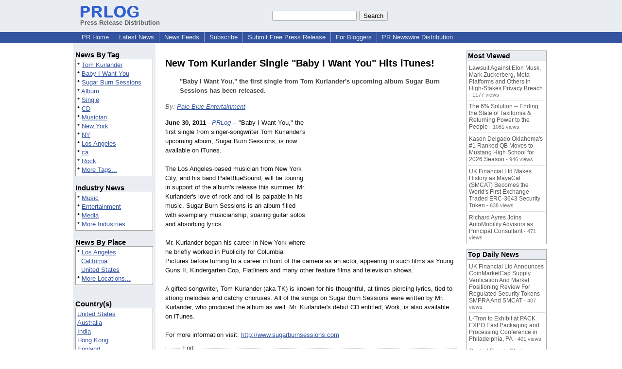

--- FILE ---
content_type: text/html; charset=UTF-8
request_url: https://www.prlog.org/11566877-new-tom-kurlander-single-baby-want-you-hits-itunes.html
body_size: 11445
content:
<!DOCTYPE HTML>
<html>
<head>
<meta http-equiv="Content-Type" content="text/html; charset=UTF-8" />
<meta charset="UTF-8">
<title>New Tom Kurlander Single "Baby I Want You" Hits iTunes! -- Pale Blue Entertainment | PRLog</title>
<meta name="description" content="New Tom Kurlander Single &quot;Baby I Want You&quot; Hits iTunes!. &quot;Baby I Want You,&quot; the first single from Tom Kurlander's upcoming album Sugar Burn Sessions has been released. - PR11566877" />
<meta name="keywords" content="Tom Kurlander,Baby I Want You,Sugar Burn Sessions,Album,Single,CD,Musician,New York,NY,Los Angeles,ca,Rock" />
<link rel="canonical" href="https://www.prlog.org/11566877-new-tom-kurlander-single-baby-want-you-hits-itunes.html" />
<meta name="author" content="Pale Blue Entertainment" />
<link rel="shortcut icon" href="https://dj5dehgem20mk.cloudfront.net/img/favicon.ico" />
<meta name="viewport" content="width=device-width, initial-scale=1, minimum-scale=0.5, maximum-scale=2, user-scalable=1" />
<meta name="referrer" content="always" />
<meta property="og:url" content="https://www.prlog.org/11566877-new-tom-kurlander-single-baby-want-you-hits-itunes.html" />
<meta property="og:title" content="New Tom Kurlander Single &quot;Baby I Want You&quot; Hits iTunes!" />
<meta property="og:site_name" content="PRLog" />
<meta property="og:image" content="https://dj5dehgem20mk.cloudfront.net/img/logo-2.png" />
<script>
if(top!=self && window.innerWidth && window.innerHeight){var w=window.innerWidth;var h=window.innerHeight;if(w<300 || h<300 || w+h<700){alert("Error - Unable to fit document. Please alert website administrator.\n\nFrame size requirements -\nWidth > 300px\nHeight > 300px\nWidth + Height > 700px");}}</script>
<style>
html{box-sizing:border-box}
*,*:before,*:after{box-sizing:inherit}
body,div,table,tr,td,th,ul,ol,li,p,a,textarea,input,select{font-family:arial,sans-serif;font-size:13px}
h1,h2,h3,h4{font-family:verdana,arial,tahoma}
h1{font-size:20px;margin:0 0 20px 0}
h2{font-size:17px}
h3{font-size:14px}
h4{font-size:13px}
body{margin:0;padding:0;color:#000000;text-align:center}
img{border:0}
.content{line-height:1.5}
.dt{color:#606060}
.px11{font-size:11px}
.px12{font-size:12px}
.px14{font-size:14px}
.hits{font-size:10px;white-space:nowrap}
.clrd{color:#3454a0}
.clrl{color:#e9edf2}
.bclrd{background:#3454a0}
.bclrl{background:#e9edf2}
.frm{border:1px #3454a0 solid;background:#e9edf2}
.hdn{display:none}
.err{font-weight:bold;color:#a00000;background:#ffe0e0;padding:10px;border:1px solid #a00000}
.cmt{font-size:11px;color:#606060}
a:link{color:#3454a0}
a:visited{color:#6080f0}
a:hover{color:#ff0000}
a:active{color:#3454a0}
td{margin:0;padding:0}
#hdro{background:#e9edf2}
#hdri{width:980px;margin-right:auto;margin-left:auto;text-align:left}
#hdr{height:40px;width:100%}
#hdr td{white-space:nowrap}
.logo{padding:10px 0 10px 13px}
div.logo a{text-decoration:none;color:#606060;font-weight:bold}
#page{width:980px;margin-right:auto;padding-bottom:20px;margin-left:auto;text-align:left;background:#ffffff}
#cd{width:100%;border-collapse:collapse}
.ll,.cc,.rr{vertical-align:top}
.mnuo{background:#3454a0}
.mnui{width:980px;margin-right:auto;margin-left:auto;text-align:left}
.breadcrumb{margin:0 0 15px 0}
.breadcrumb div{display:inline}
div.sm144{text-align:center}
div.sm144 span{padding:0 2px;margin:5px;display:inline-block;border:1px solid #c0c0ff}
input,select,textarea{color:#000;background:#fff;border:1px solid #aaa;border-radius:3px;padding:2px}
select{padding:1px 2px}
button,input[type=button],input[type=submit]{color:#000;background:#f0f0f0;border:1px solid #aaa;border-radius:3px;padding:2px 8px;margin:1px 5px;cursor:pointer}
button:hover,input[type=button]:hover,input[type=submit]:hover{background:#ddd}
button:active,input[type=button]:active,input[type=submit]:active{background:#ddd;padding:2px 7px 2px 9px}
button[disabled]{background:#888}
input[disabled]{background:#eee}
.ttbx{width:100%;border-collapse:collapse;margin:0 0 10px 0}
.ttbx th{background:#e9edf2;font-size:14px;font-weight:bold;text-align:left}
.ttbx td,.ttbx th{border:1px solid #aaa;padding:2px}
.ttbx div{border-top:1px solid #ddd;padding:5px 2px;color:#777;font-size:11px}
.ttbx div:first-child{border:none}
.ttbx a{text-decoration:none;color:#555;font-size:12px}
.ttbx a:hover{color:#f00}
.lbtn{background:#e9edf2;color:#3454a0;text-decoration:underline;border:0;padding:0;cursor:pointer;cursor:pointer}.lbtn:hover{color:#ff0000}
td.ll{width:170px;background:#e9edf2}div.ll{margin:15px 5px}td.cc{width:640px}div.cc{margin:15px 20px}td.rr{width:170px}div.rr{margin:15px 5px 0 0}.lmlbl{font-weight:bold;margin-top:15px;font-size:15px}.lmbox{height:180px;overflow:auto;border:1px solid #a0a0a0;padding:3px;background:#ffffff;line-height:1.4}.lmbox i{font-size:11px;font-style:normal}a.c{font-weight:bold;padding:2px;font-size:14px}.fil{width:100%;text-align:center;font-size:14px;font-weight:bold;margin-bottom:10px}a.lmrem{text-decoration:none;color:#000}.lmhd{font-size:18px;font-weight:bold}.lmsel{width:100%}
.cal td,.cal th{padding:2px 0}
.mcal{width:100%;border-collapse:collapse}
.mcal td,.wday,.wend{padding:2px 0;width:20px;height:16px;text-align:center;background:#ffffff;border:1px solid #aaaaaa}
.wday{color:#00b000}
.wend{color:#f00000}
.mcal .today{background:#ffc0c0}
.ga{margin:10px 0 10px 0}
.prbtm{margin-left:8px;padding-left:8px}
.prbtm li{margin-bottom:6px}
#asm{font-size:13px;color:#444;line-height:1.5;margin-left:5%;margin-right:5%}
#abd,#abd a{font-size:13px;line-height:1.5}
#abd{color:#111}
.TL0 a{text-decoration:none;display:inline-block}
.TL0 a:hover{text-decoration:underline}
.TL0 span{margin:0 5px 0 0}
small.photolink{display:block;font-size:11px;line-height:1}
#abd .photolink a{color:#444;font-size:11px}
#abd .photolink a:hover{color:#f00}
.tinfo{margin-bottom:10px}
.tinfo th{padding-right:5px;text-align:left;font-weight:normal;vertical-align:top}
.tinfo td{vertical-align:top;padding:2px;line-height:1.5}
.fr{float:right;margin:0;padding:0;clear:right}
.fl{float:left;margin:0;padding:0;clear:left}
.im2{position:relative;z-index:99;background:url(https://dj5dehgem20mk.cloudfront.net/img/loading.gif) no-repeat}
.imx{padding-bottom:5px}
.imx a{padding:2px 4px;text-decoration:none;color:#404040;border:1px solid #808080}
.imxs{background:#e0e0e0}
.imt{padding-top:5px;font-weight:bold}
#imgi img,.imgi img:hover{left:0px;-webkit-transition:left 1s,width 1s,height 1s;-moz-transition:left 1s,width 1s,height 1s;-ms-transition:left 1s,width 1s,height 1s;transition:left 1s,width 1s,height 1s}
#prbtns div{display:inline-block;vertical-align:middle;margin-bottom:10px}
.prsmb a{margin:0 5px 0 0;width:24px;height:24px;display:inline-block}
.mrgn{margin-bottom:16px}
.prb .ttbx{width:45%;border-collapse:collapse;margin:0 20px 20px 0;display:inline-block;vertical-align:top}
.prb .ttbx th{background:<?php echo CLRL ?>;font-size:15px;font-weight:bold;text-align:left}
.prb .ttbx td,.prb .ttbx th{border:none;padding:2px}
.prb .ttbx div{color:#606060;padding:8px 0;border-bottom:1px solid #c0c0c0;font-size:90%;color:#008000}
.prb a{text-decoration:none;color:#000}
.prb a:hover{color:#f00}
.bgfb{background:url([data-uri])}.bgtwtr{background:url([data-uri])}.bgli{background:url([data-uri])}.bgpin{background:url([data-uri])}.bgst{background:url([data-uri])}.bgeml{background:url([data-uri])}
a.obtn,input.obtn{background:#ffe080;color:#2020c0;border:1px solid #c0c0e0;border-radius:3px;text-decoration:none;margin:0;font-family:arial,sans-serif,verdana,tahoma;padding:1px 5px;font-size:13px;cursor:pointer}
a.obtn:hover,input.obtn:hover{border:1px solid #8080c0}
#smx{padding-top:10px}
#smi{padding-top:2px}
#smx div{display:inline-block;padding-right:5px}
.smf,.sml{padding-top:3px}
.smt{padding-top:2px}
.smg{padding-top:5px}
a.obtn,input.obtn{margin-right:5px}
form.obtn{display:inline;margin:0;padding:0}
table.obtn td{padding-right:3px}
ol.tm1{height:20px;list-style:none;margin:0;padding:0;clear:left;padding-left:13px;width:100%}
ol.tm1 li{background:#e9edf2;float:left;margin:0 1px;padding:0 0 0 10px;border:1px solid #3454a0;border-bottom:none}
ol.tm1 a{background:#e9edf2;color:#3454a0;display:block;float:left;line-height:20px;padding-right:10px;text-decoration:none}
ol.tm1 a:hover{text-decoration:underline}
ol.tm1 li.sel{background:#3454a0}
ol.tm1 li.sel a{background:#3454a0;color:#e9edf2;font-weight:bold}
ol.tm1 li.sel a:hover{text-decoration:none}
ul.tm2{height:1.8em;list-style:none;margin:0;padding:0;clear:left;background:#3454a0;width:100%}
ul.tm2 li{float:left;margin:0 0;padding:2px 2px;border-right:solid #a0a0c0 1px}
ul.tm2 a,ul.tm2 a:visited,ul.tm2 a:hover{color:#e9edf2;display:block;float:left;padding:1px 8px;text-decoration:none}
ul.tm2 a:hover{text-decoration:underline}
ul.tm2 li.sel a{font-weight:bold;text-decoration:none;color:#fff}

</style>
<script>
_d=document;
_w=window;
_e=encodeURIComponent;
function _(a){return(typeof a==="string")?_d.querySelector(a):a}
function _i(j){return _("#"+j)}
function _t(h){return _d.getElementsByTagName(h)}
function xlg(g,b){
var r=new XMLHttpRequest();
r.open('POST','/xlg/'+g,!0);
r.setRequestHeader('Content-type','application/x-www-form-urlencoded');
r.send(b);
}
var _jserr=0;
_w.onerror=function(f,e,a,c,d){
if(e&&_jserr<2&&e.indexOf('prlog')>0&&f.indexOf('ResizeObserver')<0){
_jserr++;
xlg('jserr','P=0&F='+e+':'+a+':'+c+'&M='+f+'&S='+((d&&d.stack)?d.stack:''));
}}
function addref(a,d){
if(a.href.indexOf(d)<0)
a.href+=d;
}
(function(){
var l=_w.location,
h=l.hash,
a=h.split('s=');
if(h.length<2)
return;
l.hash=a[0].substr(1);
if(a.length>1)
xlg('hash','s='+a[1]);
})();
function wo(a,b,c){
var w=_w.open(a,b,c);
if(w)w.focus();
}
function bkmk(){
wo('https://www.prlog.org/share.html#u='+_e(_w.location.href)+'&t='+_e(_d.title));
return !1;
}
function clks(a){
xlg('clksd','u='+_e(a.href));
}
function clkb(a){
xlg('clkbd','u='+_e(a.href));
}
function shownews(e,p,a){
_w.location=p+e.value+a;
}
var smloaded;
function smload(d,c,a,b){
if(smloaded)return;
smloaded=1;
var h='',i=0;
for(;i<b.length;i++){
switch(b[i]){
case 'f':
h+='<td class="smf"><div><iframe src="https://www.facebook.com/plugins/like.php?href='+c+
'&amp;send=false&amp;layout=button_count&amp;width=48&amp;show_faces=false&amp;action=like&amp;colorscheme=light&amp;font&amp;height=21"'+
' scrolling="no" frameborder="0" allowTransparency="true"'+
' style="border:none;overflow:hidden;width:'+(a?87:48)+'px;height:21px"></iframe></div>';
break;
case 't':
h+='<td class="smt"><div><a href="https://twitter.com/share" class="twitter-share-button"'+
' data-url="'+c+'" data-count="'+(a?'horizontal':'none')+'">Tweet</a></div>';
break;
case 'l':
h+='<td class="sml"><div style="height:21px;width:'+(a?128:63)+'px">'+
'<'+'script type="in/share" data-url="'+c+'"'+(a?' data-counter="right"':'')+'><'+'/script></div>';
break;
case 's':
h+='<td class="sms"><div class="st_sharethis_button" displayText="ShareThis"></div>';
break;
}}
function f(g){
var e=_d.createElement('script');
e.async=!0;
e.src='https://'+g;
_t('head')[0].appendChild(e);
}
if(d=_i(d))
d.innerHTML='<table cellpadding=0 cellspacing=0 style="display:inline-block"><tr>'+h+'</tr></table>',
f('ws.sharethis.com/button/buttons.js'),
f('platform.twitter.com/widgets.js'),
f('platform.linkedin.com/in.js');
}
function imx(n){
var f;
for(var i=0;i<5;i++){
f=_('#imx'+i);
if(f)f.className=(i==n)?'imxs':'';
f=_('#im'+i);
if(f)f.style.display=(i==n)?'':'none';
f=_('#img'+i);
if(i==n&&f&&f.src.indexOf('/img/')>=0)f.src=f.getAttribute('data-src');
}}
function nobg(f){
f.style.background='#ffffff';
}
function clkp(a){
xlg('clkpd','u='+_e(a.href));
}
function abuse(id){
wo('/report-abuse.html?id='+id,'','toolbar=no,location=no,directories=no,status=no,menubar=no,scrollbars=yes,resizable=no,height=650,width=800');
return !1;
}
function _sl(i){_w.location=i;return !1}
function h2s(u){
_sl(u.replace(/#/g,'/'));
}

</script>
</head>
<body><div id="hdro"><div id="hdri"><table id="hdr"><tr>
<td><div class="logo"><a href="/"><img src="https://dj5dehgem20mk.cloudfront.net/img/logo-2.png" width="121" height="24" alt="PRLog Press Release Logo"><br>Press Release Distribution</a></div></td>
<td><div class="srch">
<form action="/search.html" id="gcse" style="margin:0;padding:0;display:inline"><input type="text" name="q" size="20" /><input type="submit" value="Search" /></form>&nbsp;</div></td>
</tr></table>
</div></div><div class="mnuo"><div class="mnui"><ul class="tm2"><li><a href="/" style="border:0;margin-left:8px"  onclick="addref(this,'#s=dwhhm')">PR Home</a></li>

<li><a href="/news/"  onclick="addref(this,'#s=dwhln')">Latest News</a></li>

<li><a href="/free-rss-feeds.html"  onclick="addref(this,'#s=dwhfd')">News Feeds</a></li>

<li><a href="/alerts/subscribe.html"  onclick="addref(this,'#s=dwhal')">Subscribe</a></li>

<li><a href="/submit-free-press-release.html"  onclick="addref(this,'#s=dwhfp')">Submit Free Press Release</a></li>

<li><a href="/journalist.html"  onclick="addref(this,'#s=dwhjn')">For Bloggers</a></li>

<li><a href="/pub/prnewswire/"  onclick="addref(this,'#s=dwhpnh')">PR Newswire Distribution</a></li>

</ul></div></div><div id="page"><table id="cd"><tr><td class="ll"></td><td class="cc"></td><td class="rr"></td></tr><tr><td class="ll"><div class="ll"><div class="lmlbl">News By Tag</div><div class="lmbox" style="height:auto">* <a  onclick="addref(this,'#s=dpmnt')" href="https://www.prlog.org/news/tag/tom-kurlander/">Tom Kurlander</a><br>* <a  onclick="addref(this,'#s=dpmnt')" href="https://www.prlog.org/news/tag/baby-i-want-you/">Baby I Want You</a><br>* <a  onclick="addref(this,'#s=dpmnt')" href="https://www.prlog.org/news/tag/sugar-burn-sessions/">Sugar Burn Sessions</a><br>* <a  onclick="addref(this,'#s=dpmnt')" href="https://www.prlog.org/news/tag/album/">Album</a><br>* <a  onclick="addref(this,'#s=dpmnt')" href="https://www.prlog.org/news/tag/single/">Single</a><br>* <a  onclick="addref(this,'#s=dpmnt')" href="https://www.prlog.org/news/tag/cd/">CD</a><br>* <a  onclick="addref(this,'#s=dpmnt')" href="https://www.prlog.org/news/tag/musician/">Musician</a><br>* <a  onclick="addref(this,'#s=dpmnt')" href="https://www.prlog.org/news/tag/new-york/">New York</a><br>* <a  onclick="addref(this,'#s=dpmnt')" href="https://www.prlog.org/news/tag/ny/">NY</a><br>* <a  onclick="addref(this,'#s=dpmnt')" href="https://www.prlog.org/news/tag/los-angeles/">Los Angeles</a><br>* <a  onclick="addref(this,'#s=dpmnt')" href="https://www.prlog.org/news/tag/ca/">ca</a><br>* <a  onclick="addref(this,'#s=dpmnt')" href="https://www.prlog.org/news/tag/rock/">Rock</a><br>* <a  onclick="addref(this,'#s=dpmnt')" href="/news/tag.html">More Tags...</a></div><div class="lmlbl">Industry News</div><div class="lmbox" style="height:auto">* <a  onclick="addref(this,'#s=dpmni')" href="https://www.prlog.org/news/ind/music/">Music</a><br>* <a  onclick="addref(this,'#s=dpmni')" href="https://www.prlog.org/news/ind/entertainment/">Entertainment</a><br>* <a  onclick="addref(this,'#s=dpmni')" href="https://www.prlog.org/news/ind/media/">Media</a><br>* <a  onclick="addref(this,'#s=dpmni')" href="/news/industry.html">More Industries...</a></div><div class="lmlbl">News By Place</div><div class="lmbox" style="height:auto">* <a  onclick="addref(this,'#s=dpmnlf')" href="https://www.prlog.org/news/us,california,los-angeles/">Los Angeles</a><br>&nbsp; <a  onclick="addref(this,'#s=dpmnlf')" href="https://www.prlog.org/news/us,california/">California</a><br>&nbsp; <a  onclick="addref(this,'#s=dpmnlf')" href="https://www.prlog.org/news/us/">United States</a><br>* <a  onclick="addref(this,'#s=dpmnlf')" href="/news/location.html">More Locations...</a></div><br><div class="lmlbl">Country(s)</div><div class="lmbox" style="overflow:visible;height:auto" title="Click on an option to filter or browse by that option"><a href="/news/us/"  onclick="addref(this,'#s=dplnlf')">United States</a><br><a href="/news/au/"  onclick="addref(this,'#s=dplnlf')">Australia</a><br><a href="/news/in/"  onclick="addref(this,'#s=dplnlf')">India</a><br><a href="/news/hk/"  onclick="addref(this,'#s=dplnlf')">Hong Kong</a><br><a href="/news/uk/"  onclick="addref(this,'#s=dplnlf')">England</a><br><a href="/news/cn/"  onclick="addref(this,'#s=dplnlf')">China</a><br>- - -<br><a href="/news/location.html"  onclick="addref(this,'#s=dpllof')">More Countries</a></div><br><br><a href="/news/industry.html">Industry News</a><br><br><br><form method="post" action="/news"><input type="hidden" name="exclusive" value="0"><input type="submit" value="All News" class="obtn"></form><br><form method="post" action="/news"><input type="hidden" name="exclusive" value="1"><input type="submit" value="Exclusive News" class="obtn"></form><br><br><table class="mcal">
<tr class="lbl"><th colspan=7><a href="javascript:h2s('#news#2026#202601#')">January 2026</a></th></tr>
<tr><th class="wend">Sa</th><th class="wday">Fr</th><th class="wday">Th</th><th class="wday">We</th><th class="wday">Tu</th><th class="wday">Mo</th><th class="wend">Su</th></tr>
<tr><td class="today"><a href="/news/2026/20260117/">17</a></td><td><a href="/news/2026/20260116/">16</a></td><td><a href="/news/2026/20260115/">15</a></td><td><a href="/news/2026/20260114/">14</a></td><td><a href="/news/2026/20260113/">13</a></td><td><a href="/news/2026/20260112/">12</a></td><td><a href="/news/2026/20260111/">11</a></td></tr>
</table>
</div></td><td class="cc"><div class="cc"><br><h1 id="ahd" class="mrgn" style="margin-top:0">New Tom Kurlander Single "Baby I Want You" Hits iTunes!</h1>
<div id="asm" class="mrgn"><b>"Baby I Want You," the first single from Tom Kurlander's upcoming album Sugar Burn Sessions has been released.</b></div>
<div class="mrgn" style="color:#666"><i>By: <a href="https://pressroom.prlog.org/pbepress/" rel="author"  onclick="addref(this,'#s=dpbbp')">Pale Blue Entertainment</a></i></div><div id="abd" class="content mrgn" style="min-height:300px"><div class="fr" style="margin:1px;width:1px;height:1.3em;border:1px solid #ffffff">&nbsp;</div><div class="fr" style="margin:3px 0 3px 10px"><script async src="//pagead2.googlesyndication.com/pagead/js/adsbygoogle.js"></script>
<!-- NewsArticles_ATF_Center_300x250 -->
<ins class="adsbygoogle"
     style="display:inline-block;width:300px;height:250px"
     data-ad-client="ca-pub-8349233976388614"
     data-ad-slot="9881989374"></ins>
<script>
(adsbygoogle = window.adsbygoogle || []).push({});
</script></div><b>June 30, 2011</b> - <i><a href="https://www.prlog.org" style="text-decoration:none" onclick="clkp(this)">PRLog</a></i> -- "Baby I Want You," the first single from singer-songwriter Tom Kurlander's upcoming album, Sugar Burn Sessions, is now available on iTunes.<br><br>The Los Angeles-based musician from New York City, and his band PaleBlueSound, will be touring in support of the album's release this summer. Mr. Kurlander's love of rock and roll is palpable in his music. Sugar Burn Sessions is an album filled with exemplary musicianship, soaring guitar solos and absorbing lyrics.<br><br>Mr. Kurlander began his career in New York where he briefly worked in Publicity for Columbia Pictures before turning to a career in front of the camera as an actor, appearing in such films as Young Guns II, Kindergarten Cop, Flatliners and many other feature films and television shows.<br><br>A gifted songwriter, Tom Kurlander (aka TK) is known for his thoughtful, at times piercing lyrics, tied to strong melodies and catchy choruses. All of the songs on Sugar Burn Sessions were written by Mr. Kurlander, who produced the album as well. Mr. Kurlander's debut CD entitled, Work, is also available on iTunes.<br><br>For more information visit: <a href="http://www.sugarburnsessions.com" target="_blank" rel="nofollow" onclick="clkp(this)">http://www.sugarburnsessions.com</a><div><div style="border-bottom:1px dotted #666;position:relative"><span style="background:white;position:relative;top:8px;padding:0 5px;margin-left:30px;color:#444">End</span></div></div>
</div>
<div id="ainfo" class="mrgn"><div id="prbtns"><div class="prsmb"><a href="https://www.facebook.com/sharer/sharer.php?u=https://www.prlog.org/11566877-new-tom-kurlander-single-baby-want-you-hits-itunes.html" target="_blank" rel="nofollow" onclick="clks(this)" title="Share on Facebook" class="bgfb"></a><a href="https://twitter.com/intent/tweet?url=https://www.prlog.org/11566877-new-tom-kurlander-single-baby-want-you-hits-itunes.html&text=New%20Tom%20Kurlander%20Single%20%22Baby%20I%20Want%20You%22%20Hits%20iTunes%21" target="_blank" rel="nofollow" onclick="clks(this)" title="Share on Twitter" class="bgtwtr"></a><a href="https://www.linkedin.com/shareArticle?mini=true&url=https://www.prlog.org/11566877-new-tom-kurlander-single-baby-want-you-hits-itunes.html&title=New%20Tom%20Kurlander%20Single%20%22Baby%20I%20Want%20You%22%20Hits%20iTunes%21" target="_blank" rel="nofollow" onclick="clks(this)" title="Share on LinkedIn" class="bgli"></a><a href="https://pinterest.com/pin/create/link/?url=https://www.prlog.org/11566877-new-tom-kurlander-single-baby-want-you-hits-itunes.html&description=New%20Tom%20Kurlander%20Single%20%22Baby%20I%20Want%20You%22%20Hits%20iTunes%21" target="_blank" rel="nofollow" onclick="clks(this)" title="Share on Pinterest" class="bgpin"></a><a href="http://wd.sharethis.com/share5x/partner_page.html?url=https://www.prlog.org/11566877-new-tom-kurlander-single-baby-want-you-hits-itunes.html&title=New%20Tom%20Kurlander%20Single%20%22Baby%20I%20Want%20You%22%20Hits%20iTunes%21" target="_blank" rel="nofollow" onclick="clks(this)" title="Share on StumbleUpon, Digg, etc" class="bgst"></a><a href="mailto:?subject=New%20Tom%20Kurlander%20Single%20%22Baby%20I%20Want%20You%22%20Hits%20iTunes%21&body=Here%27s%20something%20I%20thought%20you%20might%20like%20to%20take%20a%20look%20at:%20https://www.prlog.org/11566877-new-tom-kurlander-single-baby-want-you-hits-itunes.html" target="_blank" rel="nofollow" onclick="clks(this)" title="Email to a Friend" class="bgeml"></a></div>
<div><form action="/embed.html" method="post" target="_blank" class="obtn"><input class="obtn" type="submit" value="Embed" title="Embed this press release in your website!"><input type="hidden" name="u" value="/11566877-new-tom-kurlander-single-baby-want-you-hits-itunes.html?embed"></form>
<form action="/11566877-new-tom-kurlander-single-baby-want-you-hits-itunes.pdf" method="post" target="_blank" class="obtn"><input class="obtn" type="submit" value="PDF / Print" title="See or print the PDF version!"><input type="hidden" name="id" value="11566877"></form>
<a href="https://news.google.com/publications/CAAqBwgKMJDjnwswne23Aw" target="_blank" class="obtn">Google News</a>
</div></div>
<table class="tinfo"><tr><th>Source</th><td>:</td><td><a href="https://pressroom.prlog.org/pbepress/" rel="author"  onclick="addref(this,'#s=dpbbp')">Pale Blue Entertainment</a> &raquo; <a href="https://www.prlog.org/social/follow.html#id=pbepress" class="obtn" target="_blank" rel="nofollow">Follow</a></td></tr>
<tr><th>Email</th><td>:</td><td class="TL0"><a href="/email-contact.html#11566877" target="_blank" rel="nofollow" title="Click to send email to PR contact! Partial email address shown for spam protection.">***@sugarburnsessions.com</a> <a href="/tips/1046" title="Email Verified" target="_blank"><img src="https://dj5dehgem20mk.cloudfront.net/img/tk1.gif" width="18" height="13" alt="Email Verified"></a></td></tr>
<tr><th>Zip</th><td>:</td><td>90064</td></tr>
<tr><th>Tags</th><td>:</td><td class="TL0"><a rel="nofollow"  onclick="addref(this,'#s=dpbnt')" href="https://www.prlog.org/news/tag/tom-kurlander/">Tom Kurlander</a><span>,</span> <a rel="nofollow"  onclick="addref(this,'#s=dpbnt')" href="https://www.prlog.org/news/tag/baby-i-want-you/">Baby I Want You</a><span>,</span> <a rel="nofollow"  onclick="addref(this,'#s=dpbnt')" href="https://www.prlog.org/news/tag/sugar-burn-sessions/">Sugar Burn Sessions</a><span>,</span> <a rel="nofollow"  onclick="addref(this,'#s=dpbnt')" href="https://www.prlog.org/news/tag/album/">Album</a><span>,</span> <a rel="nofollow"  onclick="addref(this,'#s=dpbnt')" href="https://www.prlog.org/news/tag/single/">Single</a><span>,</span> <a rel="nofollow"  onclick="addref(this,'#s=dpbnt')" href="https://www.prlog.org/news/tag/cd/">CD</a><span>,</span> <a rel="nofollow"  onclick="addref(this,'#s=dpbnt')" href="https://www.prlog.org/news/tag/musician/">Musician</a><span>,</span> <a rel="nofollow"  onclick="addref(this,'#s=dpbnt')" href="https://www.prlog.org/news/tag/new-york/">New York</a><span>,</span> <a rel="nofollow"  onclick="addref(this,'#s=dpbnt')" href="https://www.prlog.org/news/tag/ny/">NY</a><span>,</span> <a rel="nofollow"  onclick="addref(this,'#s=dpbnt')" href="https://www.prlog.org/news/tag/los-angeles/">Los Angeles</a><span>,</span> <a rel="nofollow"  onclick="addref(this,'#s=dpbnt')" href="https://www.prlog.org/news/tag/ca/">ca</a><span>,</span> <a rel="nofollow"  onclick="addref(this,'#s=dpbnt')" href="https://www.prlog.org/news/tag/rock/">Rock</a></td></tr>
<tr><th>Industry</th><td>:</td><td class="TL0"><a  onclick="addref(this,'#s=dpbni')" href="https://www.prlog.org/news/ind/music/">Music</a><span>,</span> <a  onclick="addref(this,'#s=dpbni')" href="https://www.prlog.org/news/ind/entertainment/">Entertainment</a><span>,</span> <a  onclick="addref(this,'#s=dpbni')" href="https://www.prlog.org/news/ind/media/">Media</a></td></tr>
<tr><th>Location</th><td>:</td><td class="TL0"><a  onclick="addref(this,'#s=dpbnl')" href="https://www.prlog.org/news/us,california,los-angeles/">Los Angeles</a> - <a  onclick="addref(this,'#s=dpbnl')" href="https://www.prlog.org/news/us,california/">California</a> - <a  onclick="addref(this,'#s=dpbnl')" href="https://www.prlog.org/news/us/">United States</a></td></tr>
</table>
<div class="mrgn" style="color:#606060">Account Email Address <img src="https://dj5dehgem20mk.cloudfront.net/img/tk1.png" alt="Verified" title="Verified"> &nbsp; &nbsp; Account Phone Number <img src="https://dj5dehgem20mk.cloudfront.net/img/tk1.png" alt="Verified" title="Verified"> &nbsp; &nbsp; <a href="/static/disclaimer.html" target="_blank">Disclaimer</a> &nbsp; &nbsp; <a href="/report-abuse.html?id=11566877" rel="nofollow" target="_blank" onclick="return abuse('11566877')">Report Abuse</a></div><div class="mrgn" style="color:#606060;font-size:80%">Page Updated Last on: Jun 30, 2011</div></div>
<div class="prb"><table class="ttbx"><tr><th>Trending News</th></tr><tr><td>
<div><a href="/13122195-boston-corporate-coach-sets-global-standard-for-executive-chauffeur-services-across-680-cities.html"  onclick="addref(this,'#s=dpbmtb')">Boston Corporate Coach™ Sets Global Standard for Executive Chauffeur Services Across 680 Cities</a></div>
<div><a href="/13122091-ottawas-vitaly-foods-launches-new-fresh-food-item-home-style-roti.html"  onclick="addref(this,'#s=dpbmtb')">Ottawa's Vitaly Foods Launches a New Fresh Food Item – Home Style Roti</a></div>
<div><a href="/13122131-uk-financial-ltd-announces-coinmarketcap-supply-verification-and-market-positioning-review-for-regulated-security-tokens-smpra-and-smcat.html"  onclick="addref(this,'#s=dpbmtb')">UK Financial Ltd Announces CoinMarketCap Supply Verification And Market Positioning Review For Regulated Security Tokens SMPRA And SMCAT</a></div>
<div><a href="/13122090-tron-to-exhibit-at-pack-expo-east-packaging-and-processing-conference-in-philadelphia-pa.html"  onclick="addref(this,'#s=dpbmtb')">L-Tron to Exhibit at PACK EXPO East Packaging and Processing Conference in Philadelphia, PA</a></div>
<div><a href="/13122130-expert-tips-from-silva-construction-how-to-avoid-common-home-renovation-mistakes.html"  onclick="addref(this,'#s=dpbmtb')">Expert Tips from Silva Construction: How to Avoid Common Home Renovation Mistakes</a></div>
</td></tr></table>
<table class="ttbx"><tr><th>Most Viewed</th></tr><tr><td>
<div><a href="/13121438-lawsuit-against-elon-musk-mark-zuckerberg-meta-platforms-and-others-in-high-stakes-privacy-breach.html"  onclick="addref(this,'#s=dpbmwb')">Lawsuit Against Elon Musk, Mark Zuckerberg, Meta Platforms and Others in High-Stakes Privacy Breach</a> - 1177 views</div>
<div><a href="/13120907-the-6-solution-ending-the-state-of-taxifornia-returning-power-to-the-people.html"  onclick="addref(this,'#s=dpbmwb')">The 6% Solution -- Ending the State of Taxifornia &amp; Returning Power to the People</a> - 1081 views</div>
<div><a href="/13121919-kason-delgado-oklahomas-1-ranked-qb-moves-to-mustang-high-school-for-2026-season.html"  onclick="addref(this,'#s=dpbmwb')">Kason Delgado Oklahoma's #1 Ranked QB Moves to Mustang High School for 2026 Season</a> - 946 views</div>
<div><a href="/13121672-uk-financial-ltd-makes-history-as-mayacat-smcat-becomes-the-worlds-first-exchange-traded-erc-3643-security-token.html"  onclick="addref(this,'#s=dpbmwb')">UK Financial Ltd Makes History as MayaCat (SMCAT) Becomes the World's First Exchange-Traded ERC-3643 Security Token</a> - 638 views</div>
<div><a href="/13121214-richard-ayres-joins-automobility-advisors-as-principal-consultant.html"  onclick="addref(this,'#s=dpbmwb')">Richard Ayres Joins AutoMobility Advisors as Principal Consultant</a> - 471 views</div>
</td></tr></table>
<table class="ttbx"><tr><th>Top Daily News</th></tr><tr><td>
<div><a href="/13122131-uk-financial-ltd-announces-coinmarketcap-supply-verification-and-market-positioning-review-for-regulated-security-tokens-smpra-and-smcat.html"  onclick="addref(this,'#s=dpbmdb')">UK Financial Ltd Announces CoinMarketCap Supply Verification And Market Positioning Review For Regulated Security Tokens SMPRA And SMCAT</a> - 407 views</div>
<div><a href="/13122090-tron-to-exhibit-at-pack-expo-east-packaging-and-processing-conference-in-philadelphia-pa.html"  onclick="addref(this,'#s=dpbmdb')">L-Tron to Exhibit at PACK EXPO East Packaging and Processing Conference in Philadelphia, PA</a> - 401 views</div>
<div><a href="/13122124-central-florida-startup-turns-missed-calls-into-booked-revenue-with-human-grade-ai-voice-receptionists.html"  onclick="addref(this,'#s=dpbmdb')">Central Florida Startup Turns Missed Calls Into Booked Revenue With Human-Grade AI Voice Receptionists</a> - 336 views</div>
<div><a href="/13122125-sharpe-automotive-redefines-local-car-care-with-transparency-first-service-model-in-santee.html"  onclick="addref(this,'#s=dpbmdb')">Sharpe Automotive Redefines Local Car Care with &quot;Transparency-First&quot; Service Model in Santee</a> - 290 views</div>
<div><a href="/13122091-ottawas-vitaly-foods-launches-new-fresh-food-item-home-style-roti.html"  onclick="addref(this,'#s=dpbmdb')">Ottawa's Vitaly Foods Launches a New Fresh Food Item – Home Style Roti</a> - 177 views</div>
</td></tr></table>
</div><br><script>if(window.location.hash=="#contact")window.location="/email-contact.html#11566877";</script><script>setTimeout(function(){var s=document.createElement("script");s.setAttribute("src","ne.js" + "?q=v1.p82jn.5im9ma3.ce40");document.getElementsByTagName("head")[0].appendChild(s);},1000);</script><script>
google_analytics_domain_name=".prlog.org";
(function(i,s,o,g,r,a,m){i['GoogleAnalyticsObject']=r;i[r]=i[r]||function(){
(i[r].q=i[r].q||[]).push(arguments)},i[r].l=1*new Date();a=s.createElement(o),
m=s.getElementsByTagName(o)[0];a.async=1;a.src=g;m.parentNode.insertBefore(a,m)
})(window,document,'script','//www.google-analytics.com/analytics.js','ga');
ga('create', 'UA-3895063-1', 'auto');
ga('send', 'pageview');
</script>
</div></td><td class="rr"><div class="rr"><table class="ttbx"><tr><th>Most Viewed</th></tr><tr><td>
<div><a href="/13121438-lawsuit-against-elon-musk-mark-zuckerberg-meta-platforms-and-others-in-high-stakes-privacy-breach.html"  onclick="addref(this,'#s=dprmwb')">Lawsuit Against Elon Musk, Mark Zuckerberg, Meta Platforms and Others in High-Stakes Privacy Breach</a> - 1177 views</div>
<div><a href="/13120907-the-6-solution-ending-the-state-of-taxifornia-returning-power-to-the-people.html"  onclick="addref(this,'#s=dprmwb')">The 6% Solution -- Ending the State of Taxifornia &amp; Returning Power to the People</a> - 1081 views</div>
<div><a href="/13121919-kason-delgado-oklahomas-1-ranked-qb-moves-to-mustang-high-school-for-2026-season.html"  onclick="addref(this,'#s=dprmwb')">Kason Delgado Oklahoma's #1 Ranked QB Moves to Mustang High School for 2026 Season</a> - 946 views</div>
<div><a href="/13121672-uk-financial-ltd-makes-history-as-mayacat-smcat-becomes-the-worlds-first-exchange-traded-erc-3643-security-token.html"  onclick="addref(this,'#s=dprmwb')">UK Financial Ltd Makes History as MayaCat (SMCAT) Becomes the World's First Exchange-Traded ERC-3643 Security Token</a> - 638 views</div>
<div><a href="/13121214-richard-ayres-joins-automobility-advisors-as-principal-consultant.html"  onclick="addref(this,'#s=dprmwb')">Richard Ayres Joins AutoMobility Advisors as Principal Consultant</a> - 471 views</div>
</td></tr></table>
<table class="ttbx"><tr><th>Top Daily News</th></tr><tr><td>
<div><a href="/13122131-uk-financial-ltd-announces-coinmarketcap-supply-verification-and-market-positioning-review-for-regulated-security-tokens-smpra-and-smcat.html"  onclick="addref(this,'#s=dprmdb')">UK Financial Ltd Announces CoinMarketCap Supply Verification And Market Positioning Review For Regulated Security Tokens SMPRA And SMCAT</a> - 407 views</div>
<div><a href="/13122090-tron-to-exhibit-at-pack-expo-east-packaging-and-processing-conference-in-philadelphia-pa.html"  onclick="addref(this,'#s=dprmdb')">L-Tron to Exhibit at PACK EXPO East Packaging and Processing Conference in Philadelphia, PA</a> - 401 views</div>
<div><a href="/13122124-central-florida-startup-turns-missed-calls-into-booked-revenue-with-human-grade-ai-voice-receptionists.html"  onclick="addref(this,'#s=dprmdb')">Central Florida Startup Turns Missed Calls Into Booked Revenue With Human-Grade AI Voice Receptionists</a> - 336 views</div>
<div><a href="/13122125-sharpe-automotive-redefines-local-car-care-with-transparency-first-service-model-in-santee.html"  onclick="addref(this,'#s=dprmdb')">Sharpe Automotive Redefines Local Car Care with &quot;Transparency-First&quot; Service Model in Santee</a> - 290 views</div>
<div><a href="/13122091-ottawas-vitaly-foods-launches-new-fresh-food-item-home-style-roti.html"  onclick="addref(this,'#s=dprmdb')">Ottawa's Vitaly Foods Launches a New Fresh Food Item – Home Style Roti</a> - 177 views</div>
</td></tr></table>
<p><a href="javascript:h2s('#news#2011#20110630#')">Jun 30, 2011 News</a></p></div></td></tr></table><div id="adbot" style="text-align:center"><script async src="//pagead2.googlesyndication.com/pagead/js/adsbygoogle.js"></script>
<!-- NewsArticles_BTF_Footer_728x90_A -->
<ins class="adsbygoogle"
     style="display:inline-block;width:728px;height:90px"
     data-ad-client="ca-pub-8349233976388614"
     data-ad-slot="7412016046"></ins>
<script>
(adsbygoogle = window.adsbygoogle || []).push({});
</script></div>
<br><br>

</div>
<div class="mnuo"><div class="mnui"><ul class="tm2"><li><a href="/sitemap.html" style="border:0;margin-left:8px">SiteMap</a></li>

<li><a href="https://www.prlog.org/static/privacy.html" target="_blank">Privacy Policy</a></li>

<li><a href="https://www.prlog.org/static/tos.html" target="_blank">Terms of Service</a></li>

<li><a href="/static/copyright.html" target="_blank">Copyright Notice</a></li>

<li><a href="/static/about.html" target="_blank">About</a></li>

<li><a href="/static/advertise.html" target="_blank">Advertise</a></li>

</ul></div></div><div style="text-align:center" onmousedown="smload('smx2','https://www.prlog.org',1,'sftgl');return false;"><div style="margin-top:10px"><b>Like PRLog</b>?</div><div style="margin-top:6px" id="smx2"><div class="sm144"><span>9K</span><span>2K</span><span>1K</span></div><a href="/share.html" target="_blank" title="Share this page!"><img src="https://dj5dehgem20mk.cloudfront.net/img/sm84.png" width="84" height="24" alt="Click to Share"></a></div><br><br></div></body>
</html>


--- FILE ---
content_type: text/html; charset=utf-8
request_url: https://www.google.com/recaptcha/api2/aframe
body_size: 266
content:
<!DOCTYPE HTML><html><head><meta http-equiv="content-type" content="text/html; charset=UTF-8"></head><body><script nonce="BFxU6qa2Hr1L6UatWf_9yA">/** Anti-fraud and anti-abuse applications only. See google.com/recaptcha */ try{var clients={'sodar':'https://pagead2.googlesyndication.com/pagead/sodar?'};window.addEventListener("message",function(a){try{if(a.source===window.parent){var b=JSON.parse(a.data);var c=clients[b['id']];if(c){var d=document.createElement('img');d.src=c+b['params']+'&rc='+(localStorage.getItem("rc::a")?sessionStorage.getItem("rc::b"):"");window.document.body.appendChild(d);sessionStorage.setItem("rc::e",parseInt(sessionStorage.getItem("rc::e")||0)+1);localStorage.setItem("rc::h",'1768670441990');}}}catch(b){}});window.parent.postMessage("_grecaptcha_ready", "*");}catch(b){}</script></body></html>